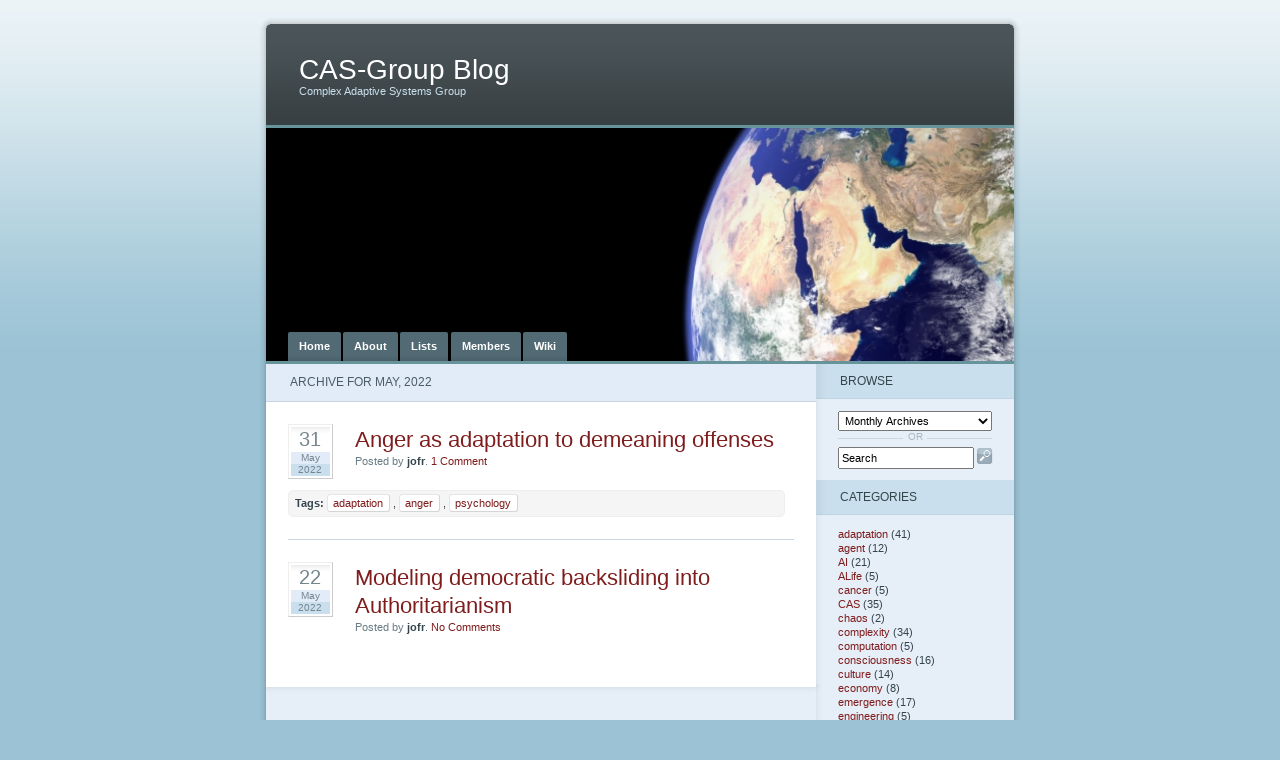

--- FILE ---
content_type: text/html; charset=UTF-8
request_url: http://blog.cas-group.net/2022/05/
body_size: 27932
content:
<!DOCTYPE html PUBLIC "-//W3C//DTD XHTML 1.1//EN" "http://www.w3.org/TR/xhtml11/DTD/xhtml11.dtd">
<html xmlns="http://www.w3.org/1999/xhtml" lang="en-US">
<head profile="http://gmpg.org/xfn/11">
	<meta http-equiv="Content-Type" content="text/html; charset=UTF-8" />
	<title>CAS-Group Blog   &raquo; 2022 &raquo; May</title>
	<link href="http://blog.cas-group.net/wp-content/themes/ocean-mist-2_0/styles/default.css" rel="stylesheet" media="all" type="text/css" />
	<link href="http://blog.cas-group.net/wp-content/themes/ocean-mist-2_0/styles/presets.css" rel="stylesheet" media="all" type="text/css" />
	<link href="http://blog.cas-group.net/wp-content/themes/ocean-mist-2_0/styles/client.css" rel="stylesheet" media="all" type="text/css" />
  <link rel="stylesheet" href="http://blog.cas-group.net/wp-content/themes/ocean-mist-2_0/style.css" type="text/css" media="screen" />
	<!--[if IE 7]>
	<link href="http://blog.cas-group.net/wp-content/themes/ocean-mist-2_0/styles/ie7.css" rel="stylesheet" type="text/css" media="screen" />
	<![endif]-->
	<!--[if lt IE 7]>
	<link href="http://blog.cas-group.net/wp-content/themes/ocean-mist-2_0/styles/ie6.css" rel="stylesheet" type="text/css" media="screen" />
	<![endif]-->
	<script src="http://ajax.googleapis.com/ajax/libs/jquery/1.2.6/jquery.min.js" type="text/javascript"></script>
	<script src="http://blog.cas-group.net/wp-content/themes/ocean-mist-2_0/scripts/oceanmist.js" type="text/javascript"></script>
	<link rel="alternate" type="application/rss+xml" title="CAS-Group Blog RSS Feed" href="http://blog.cas-group.net/feed/" />
	<link rel="pingback" href="http://blog.cas-group.net/xmlrpc.php" />
</head>
<body class="">
<div id="center">
  <div id="container">
		<div class="rightShade"></div>
		<div class="leftShade"></div>
	  <div id="header">
			<p id="logo"><a href="http://blog.cas-group.net/">CAS-Group Blog</a></p>
			<p id="strapline">Complex Adaptive Systems Group</p>
		</div>
		<div id="photo">
		  <img src="http://blog.cas-group.net/wp-content/themes/ocean-mist-2_0/images/mainpic.jpg" alt="Ocean Mist" />
			<ul id="nav">
			  <li><a href="http://blog.cas-group.net/">Home</a></li>
			  <li class="page_item page-item-2"><a href="http://blog.cas-group.net/about/">About</a></li>
<li class="page_item page-item-1029"><a href="http://blog.cas-group.net/list/">Lists</a></li>
<li class="page_item page-item-16"><a href="http://blog.cas-group.net/members/">Members</a></li>
<li class="page_item page-item-8"><a href="http://blog.cas-group.net/wiki/">Wiki</a></li>
			</ul>
		</div>
		<div id="content">

	<div id="mainCol">

		
 	   	    	<h2 class="title"> Archive for May, 2022</h2>
 	  		
					<div class="post" id="post-4490">
				<p class="date">
				  <span class="d1">31</span>
					 <span class="d2">May</span>
					 <span class="d3">2022</span>
				</p>
				<h1><a href="http://blog.cas-group.net/2022/05/anger-as-adaptation-to-demeaning-offenses/" rel="bookmark" title="Permanent Link to Anger as adaptation to demeaning offenses">Anger as adaptation to demeaning offenses</a></h1>
				<p class="author">Posted by <span>jofr</span>. <a href="http://blog.cas-group.net/2022/05/anger-as-adaptation-to-demeaning-offenses/#comments">1 Comment</a></p>
				<div class="tags"><p><strong>Tags:</strong> <a href="http://blog.cas-group.net/tag/adaptation/" rel="tag">adaptation</a> , <a href="http://blog.cas-group.net/tag/anger/" rel="tag">anger</a> , <a href="http://blog.cas-group.net/tag/psychology/" rel="tag">psychology</a></p></div>			</div>
					<div class="post" id="post-4467">
				<p class="date">
				  <span class="d1">22</span>
					 <span class="d2">May</span>
					 <span class="d3">2022</span>
				</p>
				<h1><a href="http://blog.cas-group.net/2022/05/modeling-democratic-backsliding-into-authoritarianism/" rel="bookmark" title="Permanent Link to Modeling democratic backsliding into Authoritarianism">Modeling democratic backsliding into Authoritarianism</a></h1>
				<p class="author">Posted by <span>jofr</span>. <a href="http://blog.cas-group.net/2022/05/modeling-democratic-backsliding-into-authoritarianism/#respond">No Comments</a></p>
							</div>
		

		
	</div>

	<div id="subCol">
		<ul>
      <li>
			  <h2>Browse</h2>
          <div class="pad">
						<select name="archivemenu" onchange="document.location.href=this.options[this.selectedIndex].value;">
          		<option value="">Monthly Archives</option>
								<option value='http://blog.cas-group.net/2025/09/'> September 2025 </option>
	<option value='http://blog.cas-group.net/2025/08/'> August 2025 </option>
	<option value='http://blog.cas-group.net/2025/07/'> July 2025 </option>
	<option value='http://blog.cas-group.net/2025/06/'> June 2025 </option>
	<option value='http://blog.cas-group.net/2025/03/'> March 2025 </option>
	<option value='http://blog.cas-group.net/2025/02/'> February 2025 </option>
	<option value='http://blog.cas-group.net/2022/12/'> December 2022 </option>
	<option value='http://blog.cas-group.net/2022/06/'> June 2022 </option>
	<option value='http://blog.cas-group.net/2022/05/'> May 2022 </option>
	<option value='http://blog.cas-group.net/2021/05/'> May 2021 </option>
	<option value='http://blog.cas-group.net/2021/04/'> April 2021 </option>
	<option value='http://blog.cas-group.net/2021/03/'> March 2021 </option>
	<option value='http://blog.cas-group.net/2021/02/'> February 2021 </option>
	<option value='http://blog.cas-group.net/2020/08/'> August 2020 </option>
	<option value='http://blog.cas-group.net/2020/07/'> July 2020 </option>
	<option value='http://blog.cas-group.net/2020/06/'> June 2020 </option>
	<option value='http://blog.cas-group.net/2020/05/'> May 2020 </option>
	<option value='http://blog.cas-group.net/2018/12/'> December 2018 </option>
	<option value='http://blog.cas-group.net/2017/08/'> August 2017 </option>
	<option value='http://blog.cas-group.net/2016/08/'> August 2016 </option>
	<option value='http://blog.cas-group.net/2014/10/'> October 2014 </option>
	<option value='http://blog.cas-group.net/2013/09/'> September 2013 </option>
	<option value='http://blog.cas-group.net/2013/07/'> July 2013 </option>
	<option value='http://blog.cas-group.net/2013/06/'> June 2013 </option>
	<option value='http://blog.cas-group.net/2013/05/'> May 2013 </option>
	<option value='http://blog.cas-group.net/2013/04/'> April 2013 </option>
	<option value='http://blog.cas-group.net/2013/02/'> February 2013 </option>
	<option value='http://blog.cas-group.net/2012/12/'> December 2012 </option>
	<option value='http://blog.cas-group.net/2012/11/'> November 2012 </option>
	<option value='http://blog.cas-group.net/2012/10/'> October 2012 </option>
	<option value='http://blog.cas-group.net/2012/08/'> August 2012 </option>
	<option value='http://blog.cas-group.net/2012/07/'> July 2012 </option>
	<option value='http://blog.cas-group.net/2012/06/'> June 2012 </option>
	<option value='http://blog.cas-group.net/2012/05/'> May 2012 </option>
	<option value='http://blog.cas-group.net/2012/04/'> April 2012 </option>
	<option value='http://blog.cas-group.net/2012/03/'> March 2012 </option>
	<option value='http://blog.cas-group.net/2012/01/'> January 2012 </option>
	<option value='http://blog.cas-group.net/2011/12/'> December 2011 </option>
	<option value='http://blog.cas-group.net/2011/11/'> November 2011 </option>
	<option value='http://blog.cas-group.net/2011/10/'> October 2011 </option>
	<option value='http://blog.cas-group.net/2011/09/'> September 2011 </option>
	<option value='http://blog.cas-group.net/2011/06/'> June 2011 </option>
	<option value='http://blog.cas-group.net/2011/04/'> April 2011 </option>
	<option value='http://blog.cas-group.net/2011/03/'> March 2011 </option>
	<option value='http://blog.cas-group.net/2011/02/'> February 2011 </option>
	<option value='http://blog.cas-group.net/2010/12/'> December 2010 </option>
	<option value='http://blog.cas-group.net/2010/11/'> November 2010 </option>
	<option value='http://blog.cas-group.net/2010/10/'> October 2010 </option>
	<option value='http://blog.cas-group.net/2010/09/'> September 2010 </option>
	<option value='http://blog.cas-group.net/2010/07/'> July 2010 </option>
	<option value='http://blog.cas-group.net/2010/06/'> June 2010 </option>
	<option value='http://blog.cas-group.net/2010/05/'> May 2010 </option>
	<option value='http://blog.cas-group.net/2010/04/'> April 2010 </option>
	<option value='http://blog.cas-group.net/2010/02/'> February 2010 </option>
	<option value='http://blog.cas-group.net/2010/01/'> January 2010 </option>
	<option value='http://blog.cas-group.net/2009/12/'> December 2009 </option>
	<option value='http://blog.cas-group.net/2009/11/'> November 2009 </option>
	<option value='http://blog.cas-group.net/2009/10/'> October 2009 </option>
	<option value='http://blog.cas-group.net/2009/09/'> September 2009 </option>
	<option value='http://blog.cas-group.net/2009/08/'> August 2009 </option>
	<option value='http://blog.cas-group.net/2009/06/'> June 2009 </option>
	<option value='http://blog.cas-group.net/2009/05/'> May 2009 </option>
	<option value='http://blog.cas-group.net/2009/04/'> April 2009 </option>
	<option value='http://blog.cas-group.net/2009/03/'> March 2009 </option>
	<option value='http://blog.cas-group.net/2009/02/'> February 2009 </option>
	<option value='http://blog.cas-group.net/2009/01/'> January 2009 </option>
	<option value='http://blog.cas-group.net/2008/12/'> December 2008 </option>
	<option value='http://blog.cas-group.net/2008/11/'> November 2008 </option>
	<option value='http://blog.cas-group.net/2008/10/'> October 2008 </option>
	<option value='http://blog.cas-group.net/2008/09/'> September 2008 </option>
	<option value='http://blog.cas-group.net/2008/08/'> August 2008 </option>
        		</select>
						<div class="or"><span>or</span></div>
						<form method="get" id="searchform" action="http://blog.cas-group.net/">
<fieldset><input type="text" value="Search" name="s" id="s" />
<input type="image" src="http://blog.cas-group.net/wp-content/themes/ocean-mist-2_0/images/button-search.gif" id="searchsubmit" value="Search" />
</fieldset>
</form>          </div>
      </li>
		
						
			<!-- Author information is disabled per default. Uncomment and fill in your details if you want to use it.
			<li><h2>Author</h2>
			<p>A little something about you, the author. Nothing lengthy, just an overview.</p>
			</li>
			-->
			
			
			<li id="categories-209350181" class="widget widget_categories"><h2 class="widgettitle">Categories</h2>		<ul>
				<li class="cat-item cat-item-58"><a href="http://blog.cas-group.net/category/adaptation/" >adaptation</a> (41)
</li>
	<li class="cat-item cat-item-12"><a href="http://blog.cas-group.net/category/agent/" >agent</a> (12)
</li>
	<li class="cat-item cat-item-7"><a href="http://blog.cas-group.net/category/ai/" >AI</a> (21)
</li>
	<li class="cat-item cat-item-41"><a href="http://blog.cas-group.net/category/alife/" >ALife</a> (5)
</li>
	<li class="cat-item cat-item-131"><a href="http://blog.cas-group.net/category/cancer/" >cancer</a> (5)
</li>
	<li class="cat-item cat-item-10"><a href="http://blog.cas-group.net/category/cas/" >CAS</a> (35)
</li>
	<li class="cat-item cat-item-36"><a href="http://blog.cas-group.net/category/chaos/" >chaos</a> (2)
</li>
	<li class="cat-item cat-item-3"><a href="http://blog.cas-group.net/category/complexity/" >complexity</a> (34)
</li>
	<li class="cat-item cat-item-86"><a href="http://blog.cas-group.net/category/computation/" >computation</a> (5)
</li>
	<li class="cat-item cat-item-95"><a href="http://blog.cas-group.net/category/consciousness/" >consciousness</a> (16)
</li>
	<li class="cat-item cat-item-130"><a href="http://blog.cas-group.net/category/culture/" >culture</a> (14)
</li>
	<li class="cat-item cat-item-74"><a href="http://blog.cas-group.net/category/economy/" >economy</a> (8)
</li>
	<li class="cat-item cat-item-4"><a href="http://blog.cas-group.net/category/emergence/" >emergence</a> (17)
</li>
	<li class="cat-item cat-item-101"><a href="http://blog.cas-group.net/category/engineering/" >engineering</a> (5)
</li>
	<li class="cat-item cat-item-40"><a href="http://blog.cas-group.net/category/evolution/" >evolution</a> (20)
</li>
	<li class="cat-item cat-item-279"><a href="http://blog.cas-group.net/category/fascism/" >fascism</a> (4)
</li>
	<li class="cat-item cat-item-79"><a href="http://blog.cas-group.net/category/fun/" >fun</a> (27)
</li>
	<li class="cat-item cat-item-76"><a href="http://blog.cas-group.net/category/global-warming/" >global warming</a> (9)
</li>
	<li class="cat-item cat-item-119"><a href="http://blog.cas-group.net/category/history/" >history</a> (14)
</li>
	<li class="cat-item cat-item-15"><a href="http://blog.cas-group.net/category/mind/" >mind</a> (9)
</li>
	<li class="cat-item cat-item-13"><a href="http://blog.cas-group.net/category/multiagent/" >multiagent</a> (4)
</li>
	<li class="cat-item cat-item-42"><a href="http://blog.cas-group.net/category/music/" >music</a> (5)
</li>
	<li class="cat-item cat-item-46"><a href="http://blog.cas-group.net/category/open-questions/" >open questions</a> (9)
</li>
	<li class="cat-item cat-item-25"><a href="http://blog.cas-group.net/category/organization/" >organization</a> (10)
</li>
	<li class="cat-item cat-item-19"><a href="http://blog.cas-group.net/category/pattern/" >pattern</a> (6)
</li>
	<li class="cat-item cat-item-11"><a href="http://blog.cas-group.net/category/science/" >science</a> (16)
</li>
	<li class="cat-item cat-item-44"><a href="http://blog.cas-group.net/category/self-organization/" >self organization</a> (4)
</li>
	<li class="cat-item cat-item-135"><a href="http://blog.cas-group.net/category/self-properties/" >self-* properties</a> (5)
</li>
	<li class="cat-item cat-item-14"><a href="http://blog.cas-group.net/category/society/" >society</a> (18)
</li>
	<li class="cat-item cat-item-8"><a href="http://blog.cas-group.net/category/swarm-intelligence/" >Swarm Intelligence</a> (9)
</li>
	<li class="cat-item cat-item-94"><a href="http://blog.cas-group.net/category/terrorism/" >terrorism</a> (5)
</li>
	<li class="cat-item cat-item-64"><a href="http://blog.cas-group.net/category/virtual-worlds/" >virtual worlds</a> (10)
</li>
		</ul>
			</li><li id="linkcat-2" class="widget widget_links"><h2 class="widgettitle">Blogroll</h2>
	<ul class='xoxo blogroll'>
<li><a href="http://11011110.livejournal.com/">11011110</a></li>
<li><a href="http://www.mathrix.org/liquid/">Anima Ex Machina</a></li>
<li><a href="http://apperceptual.wordpress.com/">Apperceptual</a></li>
<li><a href="http://johncarlosbaez.wordpress.com/">Azimuth</a></li>
<li><a href="http://bit-player.org">bit-player</a></li>
<li><a href="http://chemoton.wordpress.com/">Chemoton</a></li>
<li><a href="http://complexes.blogspot.com/">Complexes</a></li>
<li><a href="http://complexityblog.com/nucleus/">Complexity Blog</a></li>
<li><a href="http://www.comdig.com">Complexity Digest</a></li>
<li><a href="http://raimalarter.com">Complexity Simplified</a></li>
<li><a href="http://cosmicvariance.com/">cosmicvariance</a></li>
<li><a href="http://www.edge.org/">edge.org</a></li>
<li><a href="http://www.friam.org">FRIAM Group</a></li>
<li><a href="http://scientopia.org/blogs/goodmath/">Good Math, Bad Math</a></li>
<li><a href="http://googleblog.blogspot.com/">googleblog</a></li>
<li><a href="http://www.greythumb.org/blog/">GreyThumb.Blog</a></li>
<li><a href="http://philipball.blogspot.com/">homunculus</a></li>
<li><a href="http://markov.uc3m.es/">Implicit None</a></li>
<li><a href="http://k21st.wordpress.com">K21st</a></li>
<li><a href="http://life-inspired.blogspot.com/">life inspired</a></li>
<li><a href="http://www.mindhacks.com/">Mind Hacks</a></li>
<li><a href="http://zyxo.wordpress.com/">Mixotricha</a></li>
<li><a href="http://thenksblog.wordpress.com/">New Kind of Science Blog</a></li>
<li><a href="http://radar.oreilly.com/">O&#8217;Reilly Radar</a></li>
<li><a href="http://www.physorg.com/">PhysOrg.com</a></li>
<li><a href="http://plektix.blogspot.com/">Plektix</a></li>
<li><a href="http://www.santafe.edu/">Santa Fe Institute</a></li>
<li><a href="http://www.seedmagazine.com/">seedmagazine.com</a></li>
<li><a href="http://cscs.umich.edu/~crshalizi/notebooks/">Shalizi&#8217;s Notebooks</a></li>
<li><a href="http://blog.santafe.edu/">Simplicity &amp; Complexity</a></li>
<li><a href="http://cas-chile.blogspot.com/">Sistemas Adaptativos Complejos</a></li>
<li><a href="http://wavefunction.fieldofscience.com/">The Curious Wavefunction</a></li>
<li><a href="http://www.wetherobots.com/">WE THE ROBOTS</a></li>
<li><a href="http://blog.wolfram.com/">Wolfram Research Blog</a></li>
<li><a href="http://xkcd.com/">xkcd</a></li>

	</ul>
</li>
		<li id="recent-posts-2" class="widget widget_recent_entries">		<h2 class="widgettitle">Recent Posts</h2>		<ul>
											<li>
					<a href="http://blog.cas-group.net/2025/09/the-big-unsolved-questions/">The big unsolved questions</a>
									</li>
											<li>
					<a href="http://blog.cas-group.net/2025/09/non-renewable-means-limited/">Non-Renewable means Limited</a>
									</li>
											<li>
					<a href="http://blog.cas-group.net/2025/08/metaphors-the-equations-of-the-mind/">Metaphors, the equations of the mind</a>
									</li>
											<li>
					<a href="http://blog.cas-group.net/2025/08/the-limits-to-growth-50-years-later/">The Limits to Growth 50 years later</a>
									</li>
											<li>
					<a href="http://blog.cas-group.net/2025/08/light-and-darkness/">Light and Darkness</a>
									</li>
					</ul>
		</li><li id="tagCloud"><h2>Tag Cloud</h2><div class="pad"><a href="http://blog.cas-group.net/tag/adaptation/" class="tag-cloud-link tag-link-263 tag-link-position-1" style="font-size: 18pt;" aria-label="adaptation (36 items)">adaptation</a>
<a href="http://blog.cas-group.net/tag/ai/" class="tag-cloud-link tag-link-249 tag-link-position-2" style="font-size: 14.290322580645pt;" aria-label="AI (21 items)">AI</a>
<a href="http://blog.cas-group.net/tag/cas/" class="tag-cloud-link tag-link-251 tag-link-position-3" style="font-size: 15.41935483871pt;" aria-label="CAS (25 items)">CAS</a>
<a href="http://blog.cas-group.net/tag/complexity/" class="tag-cloud-link tag-link-247 tag-link-position-4" style="font-size: 16.225806451613pt;" aria-label="complexity (28 items)">complexity</a>
<a href="http://blog.cas-group.net/tag/consciousness/" class="tag-cloud-link tag-link-270 tag-link-position-5" style="font-size: 10.58064516129pt;" aria-label="consciousness (12 items)">consciousness</a>
<a href="http://blog.cas-group.net/tag/creativity/" class="tag-cloud-link tag-link-73 tag-link-position-6" style="font-size: 8.8064516129032pt;" aria-label="creativity (9 items)">creativity</a>
<a href="http://blog.cas-group.net/tag/culture/" class="tag-cloud-link tag-link-273 tag-link-position-7" style="font-size: 11.709677419355pt;" aria-label="culture (14 items)">culture</a>
<a href="http://blog.cas-group.net/tag/earth/" class="tag-cloud-link tag-link-33 tag-link-position-8" style="font-size: 8.8064516129032pt;" aria-label="earth (9 items)">earth</a>
<a href="http://blog.cas-group.net/tag/emergence/" class="tag-cloud-link tag-link-248 tag-link-position-9" style="font-size: 13.322580645161pt;" aria-label="emergence (18 items)">emergence</a>
<a href="http://blog.cas-group.net/tag/evolution/" class="tag-cloud-link tag-link-259 tag-link-position-10" style="font-size: 14.290322580645pt;" aria-label="evolution (21 items)">evolution</a>
<a href="http://blog.cas-group.net/tag/fun/" class="tag-cloud-link tag-link-267 tag-link-position-11" style="font-size: 14.290322580645pt;" aria-label="fun (21 items)">fun</a>
<a href="http://blog.cas-group.net/tag/funny/" class="tag-cloud-link tag-link-80 tag-link-position-12" style="font-size: 13.322580645161pt;" aria-label="funny (18 items)">funny</a>
<a href="http://blog.cas-group.net/tag/global-warming/" class="tag-cloud-link tag-link-266 tag-link-position-13" style="font-size: 8pt;" aria-label="global warming (8 items)">global warming</a>
<a href="http://blog.cas-group.net/tag/history/" class="tag-cloud-link tag-link-272 tag-link-position-14" style="font-size: 10.58064516129pt;" aria-label="history (12 items)">history</a>
<a href="http://blog.cas-group.net/tag/humor/" class="tag-cloud-link tag-link-81 tag-link-position-15" style="font-size: 13pt;" aria-label="humor (17 items)">humor</a>
<a href="http://blog.cas-group.net/tag/philosophy/" class="tag-cloud-link tag-link-121 tag-link-position-16" style="font-size: 11.709677419355pt;" aria-label="philosophy (14 items)">philosophy</a>
<a href="http://blog.cas-group.net/tag/psychology/" class="tag-cloud-link tag-link-48 tag-link-position-17" style="font-size: 13.322580645161pt;" aria-label="psychology (18 items)">psychology</a>
<a href="http://blog.cas-group.net/tag/science/" class="tag-cloud-link tag-link-252 tag-link-position-18" style="font-size: 11.225806451613pt;" aria-label="science (13 items)">science</a>
<a href="http://blog.cas-group.net/tag/space/" class="tag-cloud-link tag-link-57 tag-link-position-19" style="font-size: 10.096774193548pt;" aria-label="space (11 items)">space</a>
<a href="http://blog.cas-group.net/tag/virtual-worlds/" class="tag-cloud-link tag-link-264 tag-link-position-20" style="font-size: 10.096774193548pt;" aria-label="virtual worlds (11 items)">virtual worlds</a></div></li>
<li id="archives-2" class="widget widget_archive"><h2 class="widgettitle">Archives</h2>		<ul>
				<li><a href='http://blog.cas-group.net/2025/09/'>September 2025</a></li>
	<li><a href='http://blog.cas-group.net/2025/08/'>August 2025</a></li>
	<li><a href='http://blog.cas-group.net/2025/07/'>July 2025</a></li>
	<li><a href='http://blog.cas-group.net/2025/06/'>June 2025</a></li>
	<li><a href='http://blog.cas-group.net/2025/03/'>March 2025</a></li>
	<li><a href='http://blog.cas-group.net/2025/02/'>February 2025</a></li>
	<li><a href='http://blog.cas-group.net/2022/12/'>December 2022</a></li>
	<li><a href='http://blog.cas-group.net/2022/06/'>June 2022</a></li>
	<li><a href='http://blog.cas-group.net/2022/05/'>May 2022</a></li>
	<li><a href='http://blog.cas-group.net/2021/05/'>May 2021</a></li>
	<li><a href='http://blog.cas-group.net/2021/04/'>April 2021</a></li>
	<li><a href='http://blog.cas-group.net/2021/03/'>March 2021</a></li>
	<li><a href='http://blog.cas-group.net/2021/02/'>February 2021</a></li>
	<li><a href='http://blog.cas-group.net/2020/08/'>August 2020</a></li>
	<li><a href='http://blog.cas-group.net/2020/07/'>July 2020</a></li>
	<li><a href='http://blog.cas-group.net/2020/06/'>June 2020</a></li>
	<li><a href='http://blog.cas-group.net/2020/05/'>May 2020</a></li>
	<li><a href='http://blog.cas-group.net/2018/12/'>December 2018</a></li>
	<li><a href='http://blog.cas-group.net/2017/08/'>August 2017</a></li>
	<li><a href='http://blog.cas-group.net/2016/08/'>August 2016</a></li>
	<li><a href='http://blog.cas-group.net/2014/10/'>October 2014</a></li>
	<li><a href='http://blog.cas-group.net/2013/09/'>September 2013</a></li>
	<li><a href='http://blog.cas-group.net/2013/07/'>July 2013</a></li>
	<li><a href='http://blog.cas-group.net/2013/06/'>June 2013</a></li>
	<li><a href='http://blog.cas-group.net/2013/05/'>May 2013</a></li>
	<li><a href='http://blog.cas-group.net/2013/04/'>April 2013</a></li>
	<li><a href='http://blog.cas-group.net/2013/02/'>February 2013</a></li>
	<li><a href='http://blog.cas-group.net/2012/12/'>December 2012</a></li>
	<li><a href='http://blog.cas-group.net/2012/11/'>November 2012</a></li>
	<li><a href='http://blog.cas-group.net/2012/10/'>October 2012</a></li>
	<li><a href='http://blog.cas-group.net/2012/08/'>August 2012</a></li>
	<li><a href='http://blog.cas-group.net/2012/07/'>July 2012</a></li>
	<li><a href='http://blog.cas-group.net/2012/06/'>June 2012</a></li>
	<li><a href='http://blog.cas-group.net/2012/05/'>May 2012</a></li>
	<li><a href='http://blog.cas-group.net/2012/04/'>April 2012</a></li>
	<li><a href='http://blog.cas-group.net/2012/03/'>March 2012</a></li>
	<li><a href='http://blog.cas-group.net/2012/01/'>January 2012</a></li>
	<li><a href='http://blog.cas-group.net/2011/12/'>December 2011</a></li>
	<li><a href='http://blog.cas-group.net/2011/11/'>November 2011</a></li>
	<li><a href='http://blog.cas-group.net/2011/10/'>October 2011</a></li>
	<li><a href='http://blog.cas-group.net/2011/09/'>September 2011</a></li>
	<li><a href='http://blog.cas-group.net/2011/06/'>June 2011</a></li>
	<li><a href='http://blog.cas-group.net/2011/04/'>April 2011</a></li>
	<li><a href='http://blog.cas-group.net/2011/03/'>March 2011</a></li>
	<li><a href='http://blog.cas-group.net/2011/02/'>February 2011</a></li>
	<li><a href='http://blog.cas-group.net/2010/12/'>December 2010</a></li>
	<li><a href='http://blog.cas-group.net/2010/11/'>November 2010</a></li>
	<li><a href='http://blog.cas-group.net/2010/10/'>October 2010</a></li>
	<li><a href='http://blog.cas-group.net/2010/09/'>September 2010</a></li>
	<li><a href='http://blog.cas-group.net/2010/07/'>July 2010</a></li>
	<li><a href='http://blog.cas-group.net/2010/06/'>June 2010</a></li>
	<li><a href='http://blog.cas-group.net/2010/05/'>May 2010</a></li>
	<li><a href='http://blog.cas-group.net/2010/04/'>April 2010</a></li>
	<li><a href='http://blog.cas-group.net/2010/02/'>February 2010</a></li>
	<li><a href='http://blog.cas-group.net/2010/01/'>January 2010</a></li>
	<li><a href='http://blog.cas-group.net/2009/12/'>December 2009</a></li>
	<li><a href='http://blog.cas-group.net/2009/11/'>November 2009</a></li>
	<li><a href='http://blog.cas-group.net/2009/10/'>October 2009</a></li>
	<li><a href='http://blog.cas-group.net/2009/09/'>September 2009</a></li>
	<li><a href='http://blog.cas-group.net/2009/08/'>August 2009</a></li>
	<li><a href='http://blog.cas-group.net/2009/06/'>June 2009</a></li>
	<li><a href='http://blog.cas-group.net/2009/05/'>May 2009</a></li>
	<li><a href='http://blog.cas-group.net/2009/04/'>April 2009</a></li>
	<li><a href='http://blog.cas-group.net/2009/03/'>March 2009</a></li>
	<li><a href='http://blog.cas-group.net/2009/02/'>February 2009</a></li>
	<li><a href='http://blog.cas-group.net/2009/01/'>January 2009</a></li>
	<li><a href='http://blog.cas-group.net/2008/12/'>December 2008</a></li>
	<li><a href='http://blog.cas-group.net/2008/11/'>November 2008</a></li>
	<li><a href='http://blog.cas-group.net/2008/10/'>October 2008</a></li>
	<li><a href='http://blog.cas-group.net/2008/09/'>September 2008</a></li>
	<li><a href='http://blog.cas-group.net/2008/08/'>August 2008</a></li>
		</ul>
			</li>		</ul>
	</div>


		</div>
		<div id="footer">
		  <p>
			Ocean Mist 2.0 theme is available from <a href="http://www.tenbytwenty.com/" title="Quality, free wordpress themes, fonts and icons">TenByTwenty.com</a> | Designed by <a href="http://www.edmerritt.com/" rel="designer" title="Creative Web Designer">Ed Merritt</a> <span style="position: absolute; text-indent: -9999px;">4X.WP.OM.20.EM</span>			<br />CAS-Group Blog uses <a href="http://wordpress.org/">WordPress Software</a> | Photo by <a href="http://www.nasa.gov/">NASA</a> | Hosted by <a href="http://www.maiahost.com/?aff=casgroup">Maiahost.com</a></p>
		</div>
	</div>
</div>
<!--stats_footer_test--><script src="http://stats.wordpress.com/e-202546.js" type="text/javascript"></script>
<script type="text/javascript">
st_go({blog:'5029341',v:'ext',post:'0'});
var load_cmc = function(){linktracker_init(5029341,0,2);};
if ( typeof addLoadEvent != 'undefined' ) addLoadEvent(load_cmc);
else load_cmc();
</script>
</body>
</html>



--- FILE ---
content_type: text/css
request_url: http://blog.cas-group.net/wp-content/themes/ocean-mist-2_0/styles/default.css
body_size: 14620
content:
* {font-size: 100%; margin: 0; padding: 0; line-height: 1.3em;}
body {position: relative; background: url(../images/bkg.png) top repeat-x; font: 68.75% Verdana, Helvetica, Arial, sans-serif; text-align: center; padding-bottom: 40px;}
#center {width: 68em; margin: 24px auto; text-align: left;}
#container {position: relative; width: 68em; float: left; background: url(../images/rightShade2.png) 50em repeat-y; margin-bottom: 40px;}
#header {position: relative; background-image: url(../images/header.png) bottom repeat-x; padding: 2.5em 3em; background: url(../images/header.png) bottom repeat-x;}
#photo {float: left; position: relative; z-index: 100;}
#content {position: relative; float: left; width: 68em; clear: both;}
#footer {position: relative; float: left; width: 68em; clear: both; top: 6px; padding: 1em 0;}
#mainCol {position: relative; float: left; width: 50em;}
#subCol {position: relative; float: left; width: 18em;}

.rightShade {position: absolute; right: 0; margin-top: 3px; margin-right: -7px; display: block; height: 100%; width: 7px; background: url(../images/rightShade.png) bottom repeat-y;}
.leftShade {position: absolute; left: 0; margin-top: 3px; margin-left: -7px; display: block; height: 100%; width: 7px; background: url(../images/leftShade.png) bottom repeat-y;}

#header .leftShade {position: absolute; z-index: 100; top: 0; left: 0; margin-top: -7px; margin-left: -6px; display: block; height: 10px; width: 100%; background: url(../images/topLeftShade.png) top left no-repeat;}
#header .rightShade {position: absolute; z-index: 100; top: 0; right: 0; margin-top: -7px; margin-right: -6px; display: block; height: 10px; width: 12px; background: url(../images/topRightShade.png) top right no-repeat;}
#footer .rightShade {position: absolute; z-index: 100; top: none; bottom: -7px !important; right: 0; margin-right: -6px; display: block; height: 10px; width: 12px; background: url(../images/bottomRightShade.png) bottom right no-repeat;}
#footer .leftShade {position: absolute; z-index: 100; top: none; bottom: -7px !important; left: 0; margin-left: -6px; display: block; height: 10px; width: 100%; background: url(../images/bottomLeftShade.png) bottom left no-repeat;}
#mainCol .rightShade {position: absolute; z-index: 100; top: none; bottom: -16px !important; left: 0; margin-right: -6px; display: block; height: 16px; width: 100%; padding-left: 7px; background: url(../images/bottomRightShade2.png) bottom right no-repeat;}

.leftCorner {position: absolute; top: 0; left: 0; display: block; width: 4px ; height: 4px; background: url(../images/topCorner.png) repeat;}
.rightCorner {position: absolute; top: 0; right: 0; display: block; width: 4px ; height: 4px; background: url(../images/topCorner.png) repeat;}
#footer .leftCorner {top: auto; bottom: 0; background-image: none;}
#footer .rightCorner {top: auto; bottom: 0; background-image: none;}
.dot {position: absolute; display: block; width: 1px; height: 1px;}
.dot1a {top: 0; left: 0;}
.dot1b {top: 0; left: 1px;}
.dot1c {top: 0; left: 2px;}
.dot1d {top: 0; left: 3px;}
.dot2a {top: 1px; left: 0;}
.dot2b {top: 1px; left: 1px;}
.dot2c {top: 1px; left: 2px;}
.dot2d {top: 1px; left: 3px;}
.dot3a {top: 2px; left: 0;}
.dot3b {top: 2px; left: 1px;}
.dot3c {top: 2px; left: 2px;}
.dot3d {top: 2px; left: 3px;}
.dot4a {top: 3px; left: 0;}
.dot4b {top: 3px; left: 1px;}
.dot4c {top: 3px; left: 2px;}
.dot4d {top: 3px; left: 3px;}
.rightCorner .dot1a {top: 0; left: 3px;}
.rightCorner .dot1b {top: 0; left: 2px;}
.rightCorner .dot1c {top: 0; left: 1px;}
.rightCorner .dot1d {top: 0; left: 0;}
.rightCorner .dot2a {top: 1px; left: 3px;}
.rightCorner .dot2b {top: 1px; left: 2px;}
.rightCorner .dot2c {top: 1px; left: 1px;}
.rightCorner .dot2d {top: 1px; left: 0;}
.rightCorner .dot3a {top: 2px; left: 3px;}
.rightCorner .dot3b {top: 2px; left: 2px;}
.rightCorner .dot3c {top: 2px; left: 1px;}
.rightCorner .dot3d {top: 2px; left: 0;}
.rightCorner .dot4a {top: 3px; left: 3px;}
.rightCorner .dot4b {top: 3px; left: 2px;}
.rightCorner .dot4c {top: 3px; left: 1px;}
.rightCorner .dot4d {top: 3px; left: 0;}
#footer .dot1a {top: 3px;}
#footer .dot1b {top: 3px;}
#footer .dot1c {top: 3px;}
#footer .dot1d {top: 3px;}
#footer .dot2a {top: 2px;}
#footer .dot2b {top: 2px;}
#footer .dot2c {top: 2px;}
#footer .dot2d {top: 2px;}
#footer .dot3a {top: 1px;}
#footer .dot3b {top: 1px;}
#footer .dot3c {top: 1px;}
#footer .dot3d {top: 1px;}
#footer .dot4a {top: 0;}
#footer .dot4b {top: 0;}
#footer .dot4c {top: 0;}
#footer .dot4d {top: 0;}
.dot0 {filter: alpha(opacity=0); -moz-opacity: 0; opacity: 0;}
.dot50 {filter: alpha(opacity=50); -moz-opacity: .5; opacity: .5;}
.dot30 {filter: alpha(opacity=30); -moz-opacity: .3; opacity: .3;}

#photo {position: relative;}
#photo img {float: left; width: 68em; height: auto; margin: 0;}
#header, #photo {border-bottom: 3px solid;}

#logo {font: 2.5em Tahoma, Helvetica, Arial, sans-serif; margin-bottom: -0.1em; color: #fff; text-decoration: none;}
#logo a, #logo a:visited {color: #fff; text-decoration: none;}
#strapline {color: #cadfed; margin: 0;}

.post {float: left; margin: 0 2em 1em 2em; padding: 2em 0 1em 0; width: 46em;}

#footer p {margin: 1em 2em; text-align: center;}
.or {font: 90% Tahoma, Arial, Helvetica, sans-serif; border-top: 1px solid #cad6e1; height: 1px; overflow: visible; margin: 0.3em 0 0.7em; text-align: center; text-transform: uppercase;}
.or span {position: relative; top: -0.8em; padding: 0 0.5em;}

.title {display: block; float: left; clear: left; width: 41.5em; padding: 0.95em 2em 1em; margin: 0; font: 1.1em Helvetica, Arial, sans-serif; text-transform: uppercase; font-weight: normal; background: url(../images/headingMaincol.png) bottom repeat-x;}
p.title {text-transform: none;}
.post h1 {display: block; font: 2em Helvetica, Arial, sans-serif; padding: 0.1em 0 0; margin: 0;}
.post .pageH1 {margin-bottom: 1em;}
.author {color: #697c85; margin-bottom: 2em;}
.author span {font-weight: bold;}
h1, h2, h3, h4, h5, h6 {font-family: Helvetica, Arial, sans-serif; font-weight: normal;}
code, pre {font: 1.2em "Courier New", Courier, monospace; color: #bb5800;}
pre {color: #4f7c00}
h1 {margin: 0 0 1em;} 
p, code, pre, h1, h2, h3, h4, h5, h6 {margin: 0 0 1em;}
.entry h2, .entry h3, .entry h4, .entry h5, .entry h6 {margin: 1em 0 0.5em;}
h2 {font-size: 1.8em;}
h3 {font-size: 1.6em;}
h4 {font-size: 1.4em;}
h5 {font-size: 1.3em; font-weight: bold;}
h6 {font-size: 1.2em; font-weight: bold;}
a, a:visited {text-decoration: none;}

#mainCol ul, #mainCol ol {margin: 0 0 1em 2em;} 
#mainCol ul ul, #mainCol ul ol, #mainCol ol ol, #content ol ul {margin-bottom: 0;}
#mainCol dl {margin: 0 0 1em 0;}
.entry dt {font-weight: bold;}
.entry dd {margin: 0.3em 0 0.3em 2em;}
.entry dd + dt {margin-top: 1em;}


#subCol li {display: block; clear: both;}
#subCol ul {list-style: none;}
#subCol ul ul ul {padding: 0;}
.pad, #subCol li ul {padding: 0 2em 1em;} /* sidebar padding */
.textwidget, #aka, #twitter-link, .st-tag-cloud {padding: 0 2em 1em;} /* sidebar widget padding - add to this list to add padding to your widgets */
#subCol ul ul ul li {padding: 0 0 0 1em; background: url(../images/bullet.gif) 0.2em 0.55em no-repeat;}
#subCol ul ul ul ul li {background-position: 0.2em 0.5em;}
#subCol h2 {display: block; padding: 0.8em 2em 0.9em; margin-bottom: 1em; background: url(../images/rightShade2.png) left repeat-y; font: 1.1em Helvetica, Arial, sans-serif; text-transform: uppercase; font-weight: normal; background: url(../images/headingSidecol.png) bottom left no-repeat;}


.date {float: left; margin: 0 2em 0.5em 0; display: block; width: 3.5em; text-align: center; font-family: Arial, Helvetica, sans-serif; padding: 2px; background: #fff; border: 1px solid #ccc; border-color: #eee #ccc #ccc #eee;}
.d1 {display: block; width: 100%; font-size: 1.8em; overflow: hidden; background: url(../images/bottomShade2.png) 0 -1px repeat-x;}
.d2 {display: block; width: 100%; font-size: 90%; overflow: hidden;}
.d3 {display: block; width: 100%; font-size: 90%; overflow: hidden;}

.rss, .title a[href*="rss2"] {float: right; width: 16px; height: 16px; text-indent: -9999px; background: url(../images/rss.gif) top no-repeat;}
.rss:hover, .title a[href*="rss2"]:hover {background-position: bottom;}
.edit, .title a[href*="action=edit"] {float: right; width: 16px; height: 16px; text-indent: -9999px; background: url(../images/edit.gif) top no-repeat;}
.edit:hover, .title a[href*="action=edit"]:hover {background-position: bottom;}
a .prev, .olderEntries {float: right; width: 16px; height: 16px; text-indent: -9999px; background: url(../images/prev.gif) top no-repeat; margin-left: 0.5em;}
a:hover .prev, .olderEntries:hover {background-position: bottom;}
a .next, .newerEntries {float: right; width: 16px; height: 16px; text-indent: -9999px; background: url(../images/next.gif) top no-repeat; margin-left: 0.5em;}
a:hover .next, .newerEntries:hover  {background-position: bottom;}

/* forms */
fieldset {border: none; margin: 0; padding: 0;}
#searchsubmit {position: absolute; width: 1.7em; height: 1.7em;}
#s {width: 11.6em; padding: 2px; margin-right: 0.2em;}
select, .field {width: 14em; margin: 0 0 0.4em 0; padding: 0.2em;}
.field {padding: 0.2em; width: 14em;}
textarea {padding: 0.2em; width: 30em; font: 1em Verdana, Arial, Helvetica, sans-serif;}
#submit {padding: 0.3em;}


/* calendar */
#wp-calendar caption, #calendar caption {width: 14em; text-align: center; background: #4b5d67; color: #fff; border-bottom: 2px solid #e6eef7;}
#wp-calendar table, #calendar table {border-collapse: collapse; text-align: center; background: url(../images/cal_bkg.gif) bottom right no-repeat; width: 14em; padding: 0 1px 1px 0; margin: 2em;}
#wp-calendar thead tr {background: url(../images/cal_bkg.gif) bottom right no-repeat;}
#wp-calendar thead th {background: url(../images/cal_single.gif) top left no-repeat;}
#wp-calendar tbody td {background: url(../images/cal_single2.gif) top left no-repeat; padding: 2px 0; width: 2em;}
#wp-calendar #today {background: url(../images/cal_single_today.gif) top left no-repeat; color: #000;}
#wp-calendar tbody .pad { background: url(../images/cal_pad.gif) top left no-repeat;}
#wp-calendar a {padding: 2px 0; font-weight: bold;}
#wp-calendar tfoot td {padding: 3px 0; background: url(../images/cal_pad.gif) top left no-repeat;}
#wp-calendar #next {text-align: right; padding-right: 10px;}
#wp-calendar {display: block; }

#content img {display: inline; margin: 0 1em 0.5em 0; padding: 4px; background: #fff; border: 1px solid #ccc; border-color: #eee #ccc #ccc #eee;}
#content img.wp-smiley {margin: 0; padding: 0; border: none; background: transparent;}
.alignleft {float: left;}
.alignright {margin: 0 0 0.5em 1em;}
.alignright {float: right;}
.wp-caption {background: #eee;}
.wp-caption-text {padding: 0 1em; font-style: italic; font-size: 1.1em;}

.commentlist {list-style: none; margin: 0 !important;}
.commentText {position: relative; float: left; display: block; width: 44em; background: #eee; padding: 1em 1em 0; margin: 0 0 0.5em 0; background: #F8F8F8 none repeat scroll 0 0; border-color: #eee #ccc #ccc #eee; border-style: solid; border-width: 1px;}
.moderation .commentText {border-style: dashed; border-color: #ddd #ccc #ccc #ddd;}
.moderation .commentText h3 em {background: #E5E5E5 none repeat scroll 0 0; color: #999999; display: block; font-style: normal; padding: 0.5em 0; text-align: center;}
.moderation .commentText p, .moderation .commentCite p, .moderation .commentCite p a {color: #697c85;}
.commentText span {position: absolute; display: block; width: 27px; height: 27px; bottom: -26px; left: 1em; background: url(../images/comment.gif) top left no-repeat;}
.commentCite {float: left; width: 42em; padding: 0 0 0 4em; margin: 0 0 1.5em;}
.commentCite cite {font-weight: bold; font-style: normal;}
#content .commentCite img {float: left; margin: 0 1em 0.5em 0;}
.commentCite p {text-align: left; margin: 0.2em 0 0;}
.commentCite p + p { font-size: 90%; margin: 0; color: #697c85;}
.commentLink {float: left; width: 13px; height: 7px; text-indent: -9999px; background: url(../images/permalink.gif) top no-repeat; margin: 0.3em 0 0;}
.commentLink:hover {background-position: bottom;}

#commentform, #commentform p {display: block; clear: both; width: 46em;}
#commentform .field {float: right; width: 29.4em;}
#commentform .button {margin-left: 16em; }
.req {font-weight: bold; color: #990000;}

select, .field, textarea {font: 1em Tahoma, Helvetica, Arial, sans-serif;}

#nav {position: absolute; bottom: 0; left: 0; list-style: none; margin-left: 2em;}
#nav ul {margin: 0; border-top: 3px solid #67939b; background: url(../images/bottomShade.png) 0 -1px repeat-x #67939b; list-style: none;}
#nav ul ul {margin: 0; border-top: none;}
#nav li {float: left; position: relative;}
#nav li a {display: block; padding: 0.6em 1em; background: url(../images/topShade.png) bottom repeat-x #526a74; margin-right: 0.2em; font-weight: bold; color: #fff; min-height: 1.4em; -moz-border-radius-topleft: 2px;  -moz-border-radius-topright: 2px; -webkit-border-top-right-radius: 2px; -webkit-border-top-left-radius: 2px;}
#nav ul li a { width: 10em; background: none; font-weight: normal; padding: 0.3em 1em; margin: 0; border-bottom: 1px solid #7ea6ad; min-height: none;}
#nav li a:hover {background-color: #5c7d86;}
#nav li ul, #nav li:hover ul ul {display: none; z-index: 1000;}
#nav li:hover ul, #nav ul li:hover ul {display: block; position: absolute; top: 2.5em; z-index: 100;}
#nav ul li:hover ul {top: 0 !important; left: 12em;}
#nav li ul a {-moz-border-radius-topleft: 0;  -moz-border-radius-topright: 0; -webkit-border-top-right-radius: 0; -webkit-border-top-left-radius: 0;}

.tags {display: block; float: left; width: 44em; padding: 0 0.5em; background: #f5f5f5; -moz-border-radius: 5px; -webkit-border-radius: 5px; border: 1px solid #eee;}
#tagCloud .pad, #tag_cloud .pad {text-align: center; font-size: 90%;}
.tags a, #tagCloud a, #tag_cloud a {padding: 0.2em 0.5em; background: #fff; -moz-border-radius: 3px; -webkit-border-radius: 3px; border: 1px solid #e5e5e5; border-bottom-color: #d5d5d5; border-right-color: #d5d5d5;}
#tagCloud a, #tag_cloud a {line-height: 1.9em; margin-right: -3px;}
.tags a:hover, #tagCloud a:hover, #tag_cloud a:hover {border-color: #ddd; border-bottom-color: #bbb; border-right-color: #bbb;}
.tags p {margin: 0.5em 0;}

.recentcomments {margin-bottom: 0.5em;}
#recentcomments .lastLi {margin-bottom: 0;}

blockquote {background: #eaeaea; padding: 1em 1em 0.1em 1em; margin-bottom: 1em; border-left: 3px solid #ccc;}
blockquote blockquote {background: #dadada; border-left: 3px solid #bbb;}

--- FILE ---
content_type: text/css
request_url: http://blog.cas-group.net/wp-content/themes/ocean-mist-2_0/styles/presets.css
body_size: 4693
content:
/* 
   Preset CSS
	 -----------------------------------------------------------------------
   Contains style descriptions for the preset colour schemes. These can be selected from the 'Appearance' menu in WordPress. 
*/

/* 
   Forest
	 -----------------------------------------------------------------------
*/
body.cs2, .cs2 .leftCorner, .cs2 .rightCorner {background-color: #d7e69d;}
.cs2 #header, .cs2 #header .dot {background-color: #424c36;}
.cs2 #strapline {color: #eeeedd;}
.cs2 #container, .cs2 #footer, .cs2 #footer .dot, .cs2 .or span {background-color: #e9efd3;}
.cs2 #mainCol {background-color: #fbfcf6;}
.cs2 #header, .cs2 #photo {border-color: #738260;}
.cs2 #nav ul {border-color: #738260;}
.cs2 #subCol h2 {background-color: #dae2b7; color: #50503a;}
.cs2 .title {background-color: #e1e8c3; color: #50503a;}
.cs2 .post + .post {border-top: 1px solid #cccc99;} 
.cs2 .or {border-color: #d4d4b5; color: #8d8d70;}
body.cs2, .cs2 .author span {color: #4e4e36;}
.cs2 .date {color: #8d8d75;}
.cs2 .d2 {background-color: #eef2dd;}
.cs2 .d3 {background-color: #e1e8c3;}
.cs2 #nav li a {background-color: #5d6b4d; color: #fff;}
.cs2 #nav li a:hover {background-color: #3e4a31;}
.cs2 #nav ul li a {border-color: #3e4a31;}
.cs2 a, .cs2 a:visited {color: #4b6729;}
.cs2 a:hover {color: #000;}
.cs2 #footer p, .cs2 .author {color: #79795d;}
.cs2 #footer a, .cs2 #footer a:visited {color: #50503a;}
.cs2 #footer a:hover {color: #000;}
.cs2 #wp-calendar caption, .cs2 #calendar caption {background: #737361;}



/* 
   Neutral
	 -----------------------------------------------------------------------
*/
body.cs3, .cs3 .leftCorner, .cs3 .rightCorner {background-color: #ddddbb;}
.cs3 #header, .cs3 #header .dot {background-color: #737361;}
.cs3 #strapline {color: #eeeedd;}
.cs3 #container, .cs3 #footer, .cs3 #footer .dot, .cs3 .or span {background-color: #eeeedd;}
.cs3 #mainCol {background-color: #fff;}
.cs3 #header, .cs3 #photo {border-color: #50503a;}
.cs3 #nav ul {border-color: #50503a;}
.cs3 #subCol h2 {background-color: #e1e1c0; color: #50503a;}
.cs3 .title {background-color: #e8e8c9; color: #50503a;}
.cs3 .post + .post {border-top: 1px solid #cccc99;} 
.cs3 .or {border-color: #d4d4b5; color: #8d8d70;}
body.cs3, .cs3 .author span {color: #555522;}
.cs3 .date {color: #8d8d75;}
.cs3 .d2 {background-color: #f0f0de;}
.cs3 .d3 {background-color: #e8e8c9;}
.cs3 #nav li a {background-color: #7b7b5d; color: #fff;}
.cs3 #nav li a:hover {background-color: #939372;}
.cs3 #nav ul li a {border-color: #b1b193;}
.cs3 a, .cs3 a:visited {color: #b34706;}
.cs3 a:hover {color: #000;}
.cs3 #footer p, .cs3 .author {color: #79795d;}
.cs3 #footer a, .cs3 #footer a:visited {color: #50503a;}
.cs3 #footer a:hover {color: #000;}
.cs3 #wp-calendar caption, .cs3 #calendar caption {background: #737361;}



/* 
   Warm
	 -----------------------------------------------------------------------
*/
body.cs4, .cs4 .leftCorner, .cs4 .rightCorner {background-color: #fff599;}
.cs4 #header, .cs4 #header .dot {background-color: #852b24;}
.cs4 #strapline {color: #d4908b;}
.cs4 #logo a {color: #f4ec85;}
.cs4 #container, .cs4 #footer, .cs4 #footer .dot, .cs4 .or span {background-color: #f6ecd9;}
.cs4 #mainCol {background-color: #fff;}
.cs4 #header, .cs4 #photo {border-color: #c65640;}
.cs4 #nav ul {border-color: #c65640;}
.cs4 #subCol h2 {background-color: #f0dfc2; color: #683d3a;}
.cs4 .title {background-color: #f3e5cc; color: #683d3a;}
.cs4 .post + .post {border-top: 1px solid #d9c197;} 
.cs4 .or {border-color: #d4d4b5; color: #8d8d70;}
body.cs4, .cs4 .author span {color: #555522;}
.cs4 .date {color: #8d8d75;}
.cs4 .d2 {background-color: #f0f0de;}
.cs4 .d3 {background-color: #e8e8c9;}
.cs4 #nav li a {background-color: #9e342c; color: #fff;}
.cs4 #nav li a:hover {background-color: #852b24;}
.cs4 #nav ul li a {border-color: #852b24;}
.cs4 a, .cs4 a:visited {color: #852b24;}
.cs4 a:hover {color: #000;}
.cs4 #footer p, .cs5 .author {color: #79795d;}
.cs4 #footer a, .cs5 #footer a:visited {color: #50503a;}
.cs4 #footer a:hover {color: #000;}
.cs4 #wp-calendar caption, .cs4 #calendar caption {background: #737361;}



/* 
   Night
	 -----------------------------------------------------------------------
*/
body.cs5, .cs5 .leftCorner, .cs5 .rightCorner {background-color: #2d4955;}
.cs5 #header, .cs5 #header .dot {background-color: #2d383d;}
.cs5 #strapline {color: #80a2b0;}
.cs5 #logo a {color: #fff;}
.cs5 #mainCol {background-color: #fff;}
.cs5 #header, .cs5 #photo {border-color: #3d6373;}
.cs5 #nav ul {border-color: #3d6373;}
.cs5 #nav li a {background-color: #5b8292; color: #fff;}
.cs5 #nav li a:hover {background-color: #39515b;}
.cs5 #nav ul li a {border-color: #6d8f9d;}



--- FILE ---
content_type: text/css
request_url: http://blog.cas-group.net/wp-content/themes/ocean-mist-2_0/styles/client.css
body_size: 1824
content:
/* 
   Client CSS
	 -----------------------------------------------------------------------
   Customise your copy of Ocean Mist 2.0... 
	 
	 This stylesheet contains all the styles which you can safely change without risking breaking your site's layout.
	 I've tried to comment on every line so that you can easily tell what you need to edit...
*/

/* Main background colour */
body, .leftCorner, .rightCorner {background-color: #9bc3d5;}

/* Header colour */
#header, #header .dot {background-color: #4b5559;}

/* Side column & Footer background colour */
#container, #footer, #footer .dot, .or span {background-color: #e6eef8;}

/* Main column colour */
#mainCol {background-color: #fff;}

/* Default Text colour */
body, .author span {color: #34444c;}

/* Links */
a, a:visited {color: #7f1d1d;}
a:hover {color: #c40000;} /* Rollovers */

/* Stripes above & below the main image */
#header, #photo, #nav ul li a {border-color: #67939B;}

/* Main Page Navigation */
#nav li a {background-color: #526a74; color: #fff;} /* Tabs & dropdowns */
#nav li a:hover {background-color: #5c7d86;} /* Tabs & dropdowns rolover colour */

/* Side column headings */
#subCol h2 {background-color: #cadfed; color: #32474B;}

/* Main column titles eg. Latest Posts or Comments */
.title {background-color: #E2EBF8; color: #4B5D67;}

/* single pixel line between posts */
.post + .post {border-top: 1px solid #cad6e1;}

/* "or" between browse & search fields */ 
.or {border-color: #cad6e1; color: #a9b8c0;}

/* Date boxes */
.date {color: #75868f;} /* Day */
.d2 {background-color: #E2EBF8;} /* Month */
.d3 {background-color: #cadfed;} /* Year */

/* Footer */
#footer p {color: #687983;} /* footer text */
#footer a, #footer a:visited {color: #34444c;} /* footer links */
#footer a:hover {color: #c40000;} /* footer links rollovers */



--- FILE ---
content_type: text/css
request_url: http://blog.cas-group.net/wp-content/themes/ocean-mist-2_0/style.css
body_size: 385
content:
/*
Theme Name: Ocean Mist
Theme URI: http://www.tenbytwenty.com/
Description: XHTML 1.1 valid theme with a flexible, elastic grid layout and fully customisable colour scheme.
Version: 2.0
Author: Ed Merritt
Author URI: http://www.edmerritt.com/
Tags: blue, custom header, custom colour scheme, elastic width, two columns, widgets, SEO friendly, accessible, default colour schemes, 
*/
